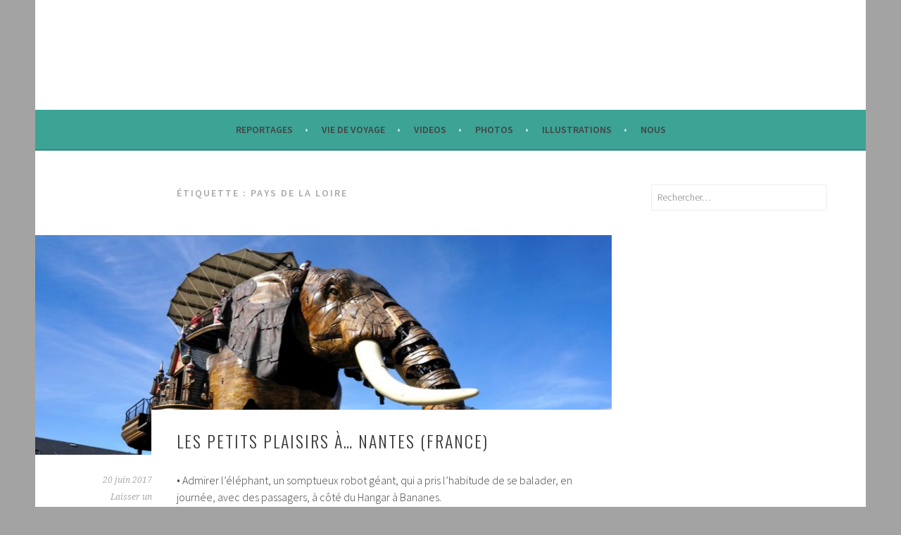

--- FILE ---
content_type: text/html; charset=UTF-8
request_url: http://www.waytonowhere.fr/tag/pays-de-la-loire/
body_size: 6230
content:
<!DOCTYPE html>
<html lang="fr-FR">
<head>
<meta charset="UTF-8">
<meta name="viewport" content="width=device-width, initial-scale=1">
<link rel="profile" href="http://gmpg.org/xfn/11">
<link rel="pingback" href="http://www.waytonowhere.fr/xmlrpc.php">
<title>Pays de la Loire &#8211; Way To Nowhere</title>
<meta name='robots' content='max-image-preview:large' />
<link rel='dns-prefetch' href='//fonts.googleapis.com' />
<link rel='dns-prefetch' href='//s.w.org' />
<link rel="alternate" type="application/rss+xml" title="Way To Nowhere &raquo; Flux" href="http://www.waytonowhere.fr/feed/" />
<link rel="alternate" type="application/rss+xml" title="Way To Nowhere &raquo; Flux des commentaires" href="http://www.waytonowhere.fr/comments/feed/" />
<link rel="alternate" type="application/rss+xml" title="Way To Nowhere &raquo; Flux de l’étiquette Pays de la Loire" href="http://www.waytonowhere.fr/tag/pays-de-la-loire/feed/" />
		<script type="text/javascript">
			window._wpemojiSettings = {"baseUrl":"https:\/\/s.w.org\/images\/core\/emoji\/13.1.0\/72x72\/","ext":".png","svgUrl":"https:\/\/s.w.org\/images\/core\/emoji\/13.1.0\/svg\/","svgExt":".svg","source":{"concatemoji":"http:\/\/www.waytonowhere.fr\/wp-includes\/js\/wp-emoji-release.min.js?ver=5.8.12"}};
			!function(e,a,t){var n,r,o,i=a.createElement("canvas"),p=i.getContext&&i.getContext("2d");function s(e,t){var a=String.fromCharCode;p.clearRect(0,0,i.width,i.height),p.fillText(a.apply(this,e),0,0);e=i.toDataURL();return p.clearRect(0,0,i.width,i.height),p.fillText(a.apply(this,t),0,0),e===i.toDataURL()}function c(e){var t=a.createElement("script");t.src=e,t.defer=t.type="text/javascript",a.getElementsByTagName("head")[0].appendChild(t)}for(o=Array("flag","emoji"),t.supports={everything:!0,everythingExceptFlag:!0},r=0;r<o.length;r++)t.supports[o[r]]=function(e){if(!p||!p.fillText)return!1;switch(p.textBaseline="top",p.font="600 32px Arial",e){case"flag":return s([127987,65039,8205,9895,65039],[127987,65039,8203,9895,65039])?!1:!s([55356,56826,55356,56819],[55356,56826,8203,55356,56819])&&!s([55356,57332,56128,56423,56128,56418,56128,56421,56128,56430,56128,56423,56128,56447],[55356,57332,8203,56128,56423,8203,56128,56418,8203,56128,56421,8203,56128,56430,8203,56128,56423,8203,56128,56447]);case"emoji":return!s([10084,65039,8205,55357,56613],[10084,65039,8203,55357,56613])}return!1}(o[r]),t.supports.everything=t.supports.everything&&t.supports[o[r]],"flag"!==o[r]&&(t.supports.everythingExceptFlag=t.supports.everythingExceptFlag&&t.supports[o[r]]);t.supports.everythingExceptFlag=t.supports.everythingExceptFlag&&!t.supports.flag,t.DOMReady=!1,t.readyCallback=function(){t.DOMReady=!0},t.supports.everything||(n=function(){t.readyCallback()},a.addEventListener?(a.addEventListener("DOMContentLoaded",n,!1),e.addEventListener("load",n,!1)):(e.attachEvent("onload",n),a.attachEvent("onreadystatechange",function(){"complete"===a.readyState&&t.readyCallback()})),(n=t.source||{}).concatemoji?c(n.concatemoji):n.wpemoji&&n.twemoji&&(c(n.twemoji),c(n.wpemoji)))}(window,document,window._wpemojiSettings);
		</script>
		<style type="text/css">
img.wp-smiley,
img.emoji {
	display: inline !important;
	border: none !important;
	box-shadow: none !important;
	height: 1em !important;
	width: 1em !important;
	margin: 0 .07em !important;
	vertical-align: -0.1em !important;
	background: none !important;
	padding: 0 !important;
}
</style>
	<link rel='stylesheet' id='wp-block-library-css'  href='http://www.waytonowhere.fr/wp-includes/css/dist/block-library/style.min.css?ver=5.8.12' type='text/css' media='all' />
<link rel='stylesheet' id='sela-fonts-css'  href='https://fonts.googleapis.com/css?family=Source+Sans+Pro%3A300%2C300italic%2C400%2C400italic%2C600%7CDroid+Serif%3A400%2C400italic%7COswald%3A300%2C400&#038;subset=latin%2Clatin-ext' type='text/css' media='all' />
<link rel='stylesheet' id='genericons-css'  href='http://www.waytonowhere.fr/wp-content/themes/sela/fonts/genericons.css?ver=3.4.1' type='text/css' media='all' />
<link rel='stylesheet' id='sela-style-css'  href='http://www.waytonowhere.fr/wp-content/themes/sela/style.css?ver=5.8.12' type='text/css' media='all' />
<link rel='stylesheet' id='recent-posts-widget-with-thumbnails-public-style-css'  href='http://www.waytonowhere.fr/wp-content/plugins/recent-posts-widget-with-thumbnails/public.css?ver=7.1.1' type='text/css' media='all' />
<link rel='stylesheet' id='__EPYT__style-css'  href='http://www.waytonowhere.fr/wp-content/plugins/youtube-embed-plus/styles/ytprefs.min.css?ver=14.0' type='text/css' media='all' />
<style id='__EPYT__style-inline-css' type='text/css'>

                .epyt-gallery-thumb {
                        width: 33.333%;
                }
                
</style>
<script type='text/javascript' src='http://www.waytonowhere.fr/wp-includes/js/jquery/jquery.min.js?ver=3.6.0' id='jquery-core-js'></script>
<script type='text/javascript' src='http://www.waytonowhere.fr/wp-includes/js/jquery/jquery-migrate.min.js?ver=3.3.2' id='jquery-migrate-js'></script>
<script type='text/javascript' id='__ytprefs__-js-extra'>
/* <![CDATA[ */
var _EPYT_ = {"ajaxurl":"http:\/\/www.waytonowhere.fr\/wp-admin\/admin-ajax.php","security":"ab41983ef5","gallery_scrolloffset":"20","eppathtoscripts":"http:\/\/www.waytonowhere.fr\/wp-content\/plugins\/youtube-embed-plus\/scripts\/","eppath":"http:\/\/www.waytonowhere.fr\/wp-content\/plugins\/youtube-embed-plus\/","epresponsiveselector":"[\"iframe.__youtube_prefs__\",\"iframe[src*='youtube.com']\",\"iframe[src*='youtube-nocookie.com']\",\"iframe[data-ep-src*='youtube.com']\",\"iframe[data-ep-src*='youtube-nocookie.com']\",\"iframe[data-ep-gallerysrc*='youtube.com']\"]","epdovol":"1","version":"14.0","evselector":"iframe.__youtube_prefs__[src], iframe[src*=\"youtube.com\/embed\/\"], iframe[src*=\"youtube-nocookie.com\/embed\/\"]","ajax_compat":"","ytapi_load":"light","pause_others":"","stopMobileBuffer":"1","vi_active":"","vi_js_posttypes":[]};
/* ]]> */
</script>
<script type='text/javascript' src='http://www.waytonowhere.fr/wp-content/plugins/youtube-embed-plus/scripts/ytprefs.min.js?ver=14.0' id='__ytprefs__-js'></script>
<link rel="https://api.w.org/" href="http://www.waytonowhere.fr/wp-json/" /><link rel="alternate" type="application/json" href="http://www.waytonowhere.fr/wp-json/wp/v2/tags/220" /><link rel="EditURI" type="application/rsd+xml" title="RSD" href="http://www.waytonowhere.fr/xmlrpc.php?rsd" />
<link rel="wlwmanifest" type="application/wlwmanifest+xml" href="http://www.waytonowhere.fr/wp-includes/wlwmanifest.xml" /> 
<meta name="generator" content="WordPress 5.8.12" />
	<style type="text/css" id="sela-header-css">
					.site-title,
			.site-description {
				clip: rect(1px, 1px, 1px, 1px);
				position: absolute;
			}
			</style>
	<style type="text/css" id="custom-background-css">
body.custom-background { background-color: #a3a3a3; }
</style>
	<link rel="icon" href="http://www.waytonowhere.fr/wp-content/uploads/2015/11/cropped-logopetit-1-32x32.jpg" sizes="32x32" />
<link rel="icon" href="http://www.waytonowhere.fr/wp-content/uploads/2015/11/cropped-logopetit-1-192x192.jpg" sizes="192x192" />
<link rel="apple-touch-icon" href="http://www.waytonowhere.fr/wp-content/uploads/2015/11/cropped-logopetit-1-180x180.jpg" />
<meta name="msapplication-TileImage" content="http://www.waytonowhere.fr/wp-content/uploads/2015/11/cropped-logopetit-1-270x270.jpg" />
		<style type="text/css" id="wp-custom-css">
			.nav-menu>li>a:after{color:rgba(0,0,0,.3)}.main-navigation a,.social-links ul a:before{color:#444}.menu-toggle,.menu-toggle:hover,.menu-toggle:focus{color:#444}.main-navigation.toggled ul ul,.main-navigation.toggled ul ul a{color:#444}.site-info a{color:#fff}.main-navigation li.current_page_ancestor>a,.main-navigation li.current-menu-ancestor>a{color:#444}.main-navigation a:hover,.main-navigation ul>:hover>a,.main-navigation ul>.focus>a{color:#444}.main-navigation li.current_page_item>a,.main-navigation li.current-menu-item>a{color:#444}.main-navigation li.current_page_item>a .sub-menu li a,.main-navigation li.current-menu-item>a .sub-menu li a,.main-navigation ul ul li.current_page_item>a,.main-navigation ul ul li.current-menu-item>a{color:#4f4f4f}body{background-color:#f0f0f0}.main-navigation,button{background-color:#3ca395}.main-navigation .nav-menu>li>a:after,.main-navigation .menu>li>a:after{color:#c1e8ea}a,.entry-title a:hover,.comment-meta a,.jetpack-testimonial .entry-title{color:#2b797c}.widget_flickr #flickr_badge_uber_wrapper td a:last-child,.widget-area .milestone-countdown .difference{color:#2b797c}.main-navigation ul ul a:hover,.main-navigation ul ul>li.focus>a{color:#2b797c}input[type="button"],input[type="reset"],input[type="submit"],#infinite-handle span{background-color:#2b797c}input[type="text"]:focus,input[type="email"]:focus,input[type="password"]:focus,input[type="search"]:focus,input[type="url"]:focus,textarea:focus{border-color:#2b797c}.social-links ul a:before,.footer-widget-area button{background-color:#74ccd1}.site-info a:hover{color:#74ccd1}.footer-widget-area a:hover{color:#297679}		</style>
		</head>

<body class="archive tag tag-pays-de-la-loire tag-220 custom-background wp-custom-logo">
<div id="page" class="hfeed site">
	<header id="masthead" class="site-header" role="banner">
		<a class="skip-link screen-reader-text" href="#content" title="Aller au contenu principal">Aller au contenu principal</a>

		<div class="site-branding">
						<h1 class="site-title"><a href="http://www.waytonowhere.fr/" title="Way To Nowhere" rel="home">Way To Nowhere</a></h1>
					</div><!-- .site-branding -->

		<nav id="site-navigation" class="main-navigation" role="navigation">
			<button class="menu-toggle" aria-controls="menu" aria-expanded="false">Menu</button>
			<div class="menu-principal-container"><ul id="menu-principal" class="menu"><li id="menu-item-37" class="menu-item menu-item-type-taxonomy menu-item-object-category menu-item-has-children menu-item-37"><a href="http://www.waytonowhere.fr/category/reportages/">Reportages</a>
<ul class="sub-menu">
	<li id="menu-item-188" class="menu-item menu-item-type-taxonomy menu-item-object-category menu-item-188"><a href="http://www.waytonowhere.fr/category/reportages/culture-locale/">Culture locale</a></li>
	<li id="menu-item-168" class="menu-item menu-item-type-taxonomy menu-item-object-category menu-item-168"><a href="http://www.waytonowhere.fr/category/reportages/rencontres-reportage/">Rencontres</a></li>
	<li id="menu-item-166" class="menu-item menu-item-type-taxonomy menu-item-object-category menu-item-166"><a href="http://www.waytonowhere.fr/category/reportages/culture-equestre/">Culture équestre</a></li>
	<li id="menu-item-164" class="menu-item menu-item-type-taxonomy menu-item-object-category menu-item-164"><a href="http://www.waytonowhere.fr/category/reportages/art-et-artisanat/">Art et artisanat</a></li>
	<li id="menu-item-165" class="menu-item menu-item-type-taxonomy menu-item-object-category menu-item-165"><a href="http://www.waytonowhere.fr/category/reportages/cuisine/">Cuisine</a></li>
	<li id="menu-item-167" class="menu-item menu-item-type-taxonomy menu-item-object-category menu-item-167"><a href="http://www.waytonowhere.fr/category/reportages/musique/">Musique</a></li>
</ul>
</li>
<li id="menu-item-163" class="menu-item menu-item-type-taxonomy menu-item-object-category menu-item-has-children menu-item-163"><a href="http://www.waytonowhere.fr/category/vie-de-voyage/">Vie de Voyage</a>
<ul class="sub-menu">
	<li id="menu-item-170" class="menu-item menu-item-type-taxonomy menu-item-object-category menu-item-170"><a href="http://www.waytonowhere.fr/category/vie-de-voyage/les-petits-plaisirs-a/">Les petits plaisirs à&#8230;</a></li>
	<li id="menu-item-171" class="menu-item menu-item-type-taxonomy menu-item-object-category menu-item-171"><a href="http://www.waytonowhere.fr/category/vie-de-voyage/trucs-et-astuces/">Trucs et astuces</a></li>
	<li id="menu-item-1193" class="menu-item menu-item-type-taxonomy menu-item-object-category menu-item-1193"><a href="http://www.waytonowhere.fr/category/vie-de-voyage/langues/">Langues</a></li>
	<li id="menu-item-169" class="menu-item menu-item-type-taxonomy menu-item-object-category menu-item-169"><a href="http://www.waytonowhere.fr/category/vie-de-voyage/inspirations/">Inspirations</a></li>
</ul>
</li>
<li id="menu-item-200" class="menu-item menu-item-type-post_type menu-item-object-page menu-item-200"><a href="http://www.waytonowhere.fr/videos/">Videos</a></li>
<li id="menu-item-39" class="menu-item menu-item-type-taxonomy menu-item-object-category menu-item-has-children menu-item-39"><a href="http://www.waytonowhere.fr/category/photos/">Photos</a>
<ul class="sub-menu">
	<li id="menu-item-181" class="menu-item menu-item-type-taxonomy menu-item-object-category menu-item-181"><a href="http://www.waytonowhere.fr/category/photos/le-petit-voyage-de-terrence/">Le petit voyage de Terrence</a></li>
	<li id="menu-item-180" class="menu-item menu-item-type-taxonomy menu-item-object-category menu-item-180"><a href="http://www.waytonowhere.fr/category/photos/wtf/">WTF ?!</a></li>
	<li id="menu-item-175" class="menu-item menu-item-type-taxonomy menu-item-object-category menu-item-175"><a href="http://www.waytonowhere.fr/category/photos/afrique/">Afrique</a></li>
	<li id="menu-item-176" class="menu-item menu-item-type-taxonomy menu-item-object-category menu-item-176"><a href="http://www.waytonowhere.fr/category/photos/ameriques/">Amériques</a></li>
	<li id="menu-item-177" class="menu-item menu-item-type-taxonomy menu-item-object-category menu-item-177"><a href="http://www.waytonowhere.fr/category/photos/asie/">Asie</a></li>
	<li id="menu-item-178" class="menu-item menu-item-type-taxonomy menu-item-object-category menu-item-178"><a href="http://www.waytonowhere.fr/category/photos/europe/">Europe</a></li>
	<li id="menu-item-179" class="menu-item menu-item-type-taxonomy menu-item-object-category menu-item-179"><a href="http://www.waytonowhere.fr/category/photos/oceanie/">Océanie</a></li>
	<li id="menu-item-1102" class="menu-item menu-item-type-taxonomy menu-item-object-category menu-item-1102"><a href="http://www.waytonowhere.fr/category/photos/poles/">Pôles</a></li>
</ul>
</li>
<li id="menu-item-38" class="menu-item menu-item-type-taxonomy menu-item-object-category menu-item-has-children menu-item-38"><a href="http://www.waytonowhere.fr/category/illustrations/">Illustrations</a>
<ul class="sub-menu">
	<li id="menu-item-173" class="menu-item menu-item-type-taxonomy menu-item-object-category menu-item-173"><a href="http://www.waytonowhere.fr/category/illustrations/merci-en-dessins/">Merci en dessins</a></li>
	<li id="menu-item-172" class="menu-item menu-item-type-taxonomy menu-item-object-category menu-item-172"><a href="http://www.waytonowhere.fr/category/illustrations/croquis-portraits/">Croquis et portraits</a></li>
</ul>
</li>
<li id="menu-item-31" class="menu-item menu-item-type-post_type menu-item-object-page menu-item-has-children menu-item-31"><a href="http://www.waytonowhere.fr/nous/">Nous</a>
<ul class="sub-menu">
	<li id="menu-item-87" class="menu-item menu-item-type-post_type menu-item-object-page menu-item-87"><a href="http://www.waytonowhere.fr/nous/">Projet</a></li>
	<li id="menu-item-212" class="menu-item menu-item-type-post_type menu-item-object-page menu-item-212"><a href="http://www.waytonowhere.fr/nous/qui-sommes-nous/">Qui sommes-nous ?</a></li>
	<li id="menu-item-84" class="menu-item menu-item-type-post_type menu-item-object-page menu-item-84"><a href="http://www.waytonowhere.fr/nous/partenaires/">Collaborateurs</a></li>
	<li id="menu-item-150" class="menu-item menu-item-type-post_type menu-item-object-page menu-item-150"><a href="http://www.waytonowhere.fr/nous/contact/">Contact</a></li>
</ul>
</li>
</ul></div>		</nav><!-- #site-navigation -->
	</header><!-- #masthead -->

	<div id="content" class="site-content">

	<section id="primary" class="content-area">
		<main id="main" class="site-main" role="main">

		
			<header class="page-header">
				<h1 class="page-title">Étiquette : <span>Pays de la Loire</span></h1>			</header><!-- .page-header -->

						
				
<article id="post-1144" class="post-1144 post type-post status-publish format-standard has-post-thumbnail hentry category-les-petits-plaisirs-a category-vie-de-voyage tag-bonnes-adresses tag-bretagne tag-elephant tag-erdre tag-france tag-loire tag-loire-atlantique tag-nantes tag-pays-de-la-loire tag-petits-plaisirs tag-sorties tag-voyage-a-nantes with-featured-image">

	
	<div class="post-thumbnail">
		<a href="http://www.waytonowhere.fr/les-petits-plaisirs-a-nantes/">
		 <img width="820" height="312" src="http://www.waytonowhere.fr/wp-content/uploads/2017/06/WTN_plaisirs-nantes-820x312.jpg" class="attachment-post-thumbnail size-post-thumbnail wp-post-image" alt="" loading="lazy" />		</a>
	</div>

	
	<header class="entry-header ">
					<h1 class="entry-title"><a href=" http://www.waytonowhere.fr/les-petits-plaisirs-a-nantes/" rel="bookmark">Les petits plaisirs à&#8230; Nantes (France)</a></h1>			</header><!-- .entry-header -->

	<div class="entry-body">

				<div class="entry-meta">
			<span class="date"><a href="http://www.waytonowhere.fr/les-petits-plaisirs-a-nantes/" title="Permalien vers Les petits plaisirs à&#8230; Nantes (France)" rel="bookmark"><time class="entry-date published" datetime="2017-06-20T23:18:15+01:00">20 juin 2017</time><time class="updated" datetime="2018-12-05T16:22:32+01:00">5 décembre 2018</time></a></span><span class="comments-link"><a href="http://www.waytonowhere.fr/les-petits-plaisirs-a-nantes/#respond">Laisser un commentaire</a></span>		</div><!-- .entry-meta -->
		
				<div class="entry-content">
			<p>• Admirer l&rsquo;éléphant, un somptueux robot géant, qui a pris l&rsquo;habitude de se balader, en journée, avec des passagers, à côté du Hangar à Bananes.<br />
• Visiter le musée des Machines de l&rsquo;île, aux secrets bien gardés et aux machines bien dissimulées, ainsi que le mystérieux Carrousel des mondes marins.<br />
• Danser, rire aux éclats et s&rsquo;émerveiller à un<a href="http://catchdessin.blogspot.fr/"> Catch de Dessinateurs à Moustaches.</a><br />
• Aller tout en haut de la tour Bretagne, et boire un verre au Nid, à la tombée de la nuit, tout en admirant le panorama de la ville aux lumières qui s&rsquo;allument, et les couleurs du crépuscule qui s&rsquo;éteignent.<br />
• Admirer la quiétude de l’Erdre et la beauté sauvage de la Loire.<br />
• Faire de la voile ou du kayak sur l’Erdre.<br />
• Se balader en vélo ou à cheval sur les bords de la Loire.<br />
• Visiter l&rsquo;imposant château des Ducs de Bretagne, et se balader sur les remparts.<br />
• L’ambiance folle des soirées et de la vie nocturne, notamment dans les bars et les restaurants du quartier Bouffay et du Hangar à Bananes.<br />
• Aller boire un verre, assister à un concert, visiter une exposition&#8230; au Lieu Unique !<br />
• Manger une galette et/ou une crêpe dans une des nombreuses crêperies. Personnellement, ma préférée, c’est Au Vieux Quimper.<br />
• Assister à un concert fantastique au Stéréolux.<br />
• Être surpris.e ou émerveillé.e par des œuvres installées dans les rues par le <a href="https://www.levoyageanantes.fr/">Voyage à Nantes.</a></p>
					</div><!-- .entry-content -->
		
			</div><!-- .entry-body -->

</article><!-- #post-## -->

			
			
		
		</main><!-- #main -->
	</section><!-- #primary -->

	<div id="secondary" class="widget-area sidebar-widget-area" role="complementary">
		<aside id="search-2" class="widget widget_search"><form role="search" method="get" class="search-form" action="http://www.waytonowhere.fr/">
				<label>
					<span class="screen-reader-text">Rechercher :</span>
					<input type="search" class="search-field" placeholder="Rechercher…" value="" name="s" />
				</label>
				<input type="submit" class="search-submit" value="Rechercher" />
			</form></aside>	</div><!-- #secondary -->

	</div><!-- #content -->

	
<div id="tertiary" class="widget-area footer-widget-area" role="complementary">
	
		<div id="widget-area-3" class="widget-area">
			</div><!-- #widget-area-3 -->
	
	</div><!-- #tertiary -->

	<footer id="colophon" class="site-footer">
							
		<div class="site-info"  role="contentinfo">
			<a href="http://wordpress.org/" title="Une plate-forme sémantique de publication personnelle" rel="generator">Fièrement propulsé par WordPress</a>
			<span class="sep"> | </span>
			Thème sela par <a href="http://wordpress.com/themes/sela/" rel="designer">WordPress.com</a>.		</div><!-- .site-info -->
	</footer><!-- #colophon -->
</div><!-- #page -->

<script type='text/javascript' src='http://www.waytonowhere.fr/wp-content/themes/sela/js/navigation.js?ver=20140813' id='sela-navigation-js'></script>
<script type='text/javascript' src='http://www.waytonowhere.fr/wp-content/themes/sela/js/skip-link-focus-fix.js?ver=20140813' id='sela-skip-link-focus-fix-js'></script>
<script type='text/javascript' src='http://www.waytonowhere.fr/wp-content/themes/sela/js/sela.js?ver=20140813' id='sela-script-js'></script>
<script type='text/javascript' src='http://www.waytonowhere.fr/wp-content/plugins/youtube-embed-plus/scripts/fitvids.min.js?ver=14.0' id='__ytprefsfitvids__-js'></script>
<script type='text/javascript' src='http://www.waytonowhere.fr/wp-includes/js/wp-embed.min.js?ver=5.8.12' id='wp-embed-js'></script>

</body>
</html>
